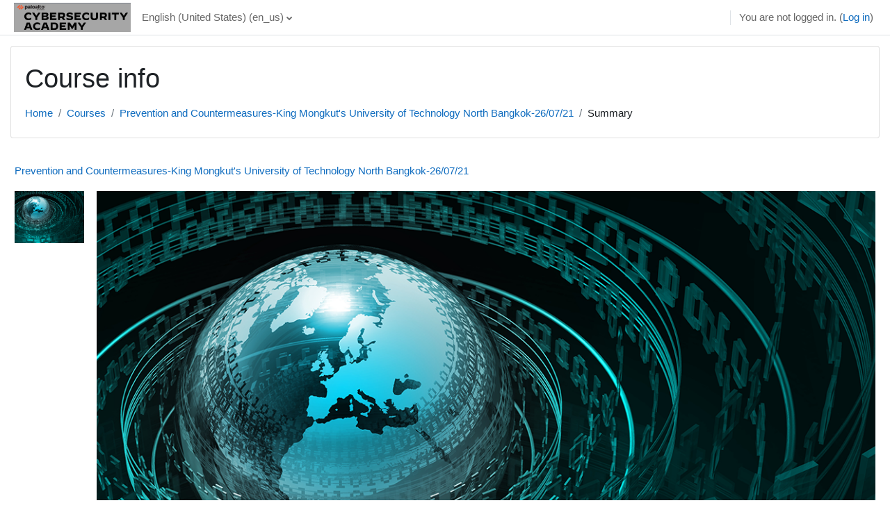

--- FILE ---
content_type: text/html; charset=utf-8
request_url: https://paloaltonetworksacademy.net/course/info.php?id=1626
body_size: 31710
content:
<!DOCTYPE html>

<html  dir="ltr" lang="en" xml:lang="en">
<head>
    <title>Summary of Prevention and Countermeasures-King Mongkut's University of Technology North Bangkok-26/07/21 | Palo Alto Networks Academy</title>
    <link rel="shortcut icon" href="https://paloaltonetworksacademy.net/theme/image.php/classic/theme/1757453194/favicon" />
    <meta http-equiv="Content-Type" content="text/html; charset=utf-8" />
<meta name="keywords" content="moodle, Summary of Prevention and Countermeasures-King Mongkut's University of Technology North Bangkok-26/07/21 | Palo Alto Networks Academy" />
<link rel="stylesheet" type="text/css" href="https://paloaltonetworksacademy.net/theme/yui_combo.php?rollup/3.17.2/yui-moodlesimple-min.css" /><script id="firstthemesheet" type="text/css">/** Required in order to fix style inclusion problems in IE with YUI **/</script><link rel="stylesheet" type="text/css" href="https://paloaltonetworksacademy.net/theme/styles.php/classic/1757453194_1756918266/all" />
<script>
//<![CDATA[
var M = {}; M.yui = {};
M.pageloadstarttime = new Date();
M.cfg = {"wwwroot":"https:\/\/paloaltonetworksacademy.net","homeurl":{},"sesskey":"kQDPCgYR2A","sessiontimeout":"7200","sessiontimeoutwarning":1200,"themerev":"1757453194","slasharguments":1,"theme":"classic","iconsystemmodule":"core\/icon_system_fontawesome","jsrev":"1757099675","admin":"admin","svgicons":true,"usertimezone":"America\/Indiana\/Indianapolis","language":"en_us","courseId":1626,"courseContextId":382087,"contextid":382087,"contextInstanceId":1626,"langrev":1762421776,"templaterev":"1757099675"};var yui1ConfigFn = function(me) {if(/-skin|reset|fonts|grids|base/.test(me.name)){me.type='css';me.path=me.path.replace(/\.js/,'.css');me.path=me.path.replace(/\/yui2-skin/,'/assets/skins/sam/yui2-skin')}};
var yui2ConfigFn = function(me) {var parts=me.name.replace(/^moodle-/,'').split('-'),component=parts.shift(),module=parts[0],min='-min';if(/-(skin|core)$/.test(me.name)){parts.pop();me.type='css';min=''}
if(module){var filename=parts.join('-');me.path=component+'/'+module+'/'+filename+min+'.'+me.type}else{me.path=component+'/'+component+'.'+me.type}};
YUI_config = {"debug":false,"base":"https:\/\/paloaltonetworksacademy.net\/lib\/yuilib\/3.17.2\/","comboBase":"https:\/\/paloaltonetworksacademy.net\/theme\/yui_combo.php?","combine":true,"filter":null,"insertBefore":"firstthemesheet","groups":{"yui2":{"base":"https:\/\/paloaltonetworksacademy.net\/lib\/yuilib\/2in3\/2.9.0\/build\/","comboBase":"https:\/\/paloaltonetworksacademy.net\/theme\/yui_combo.php?","combine":true,"ext":false,"root":"2in3\/2.9.0\/build\/","patterns":{"yui2-":{"group":"yui2","configFn":yui1ConfigFn}}},"moodle":{"name":"moodle","base":"https:\/\/paloaltonetworksacademy.net\/theme\/yui_combo.php?m\/1757099675\/","combine":true,"comboBase":"https:\/\/paloaltonetworksacademy.net\/theme\/yui_combo.php?","ext":false,"root":"m\/1757099675\/","patterns":{"moodle-":{"group":"moodle","configFn":yui2ConfigFn}},"filter":null,"modules":{"moodle-core-event":{"requires":["event-custom"]},"moodle-core-dragdrop":{"requires":["base","node","io","dom","dd","event-key","event-focus","moodle-core-notification"]},"moodle-core-formchangechecker":{"requires":["base","event-focus","moodle-core-event"]},"moodle-core-blocks":{"requires":["base","node","io","dom","dd","dd-scroll","moodle-core-dragdrop","moodle-core-notification"]},"moodle-core-notification":{"requires":["moodle-core-notification-dialogue","moodle-core-notification-alert","moodle-core-notification-confirm","moodle-core-notification-exception","moodle-core-notification-ajaxexception"]},"moodle-core-notification-dialogue":{"requires":["base","node","panel","escape","event-key","dd-plugin","moodle-core-widget-focusafterclose","moodle-core-lockscroll"]},"moodle-core-notification-alert":{"requires":["moodle-core-notification-dialogue"]},"moodle-core-notification-confirm":{"requires":["moodle-core-notification-dialogue"]},"moodle-core-notification-exception":{"requires":["moodle-core-notification-dialogue"]},"moodle-core-notification-ajaxexception":{"requires":["moodle-core-notification-dialogue"]},"moodle-core-popuphelp":{"requires":["moodle-core-tooltip"]},"moodle-core-tooltip":{"requires":["base","node","io-base","moodle-core-notification-dialogue","json-parse","widget-position","widget-position-align","event-outside","cache-base"]},"moodle-core-actionmenu":{"requires":["base","event","node-event-simulate"]},"moodle-core-chooserdialogue":{"requires":["base","panel","moodle-core-notification"]},"moodle-core-languninstallconfirm":{"requires":["base","node","moodle-core-notification-confirm","moodle-core-notification-alert"]},"moodle-core-lockscroll":{"requires":["plugin","base-build"]},"moodle-core-maintenancemodetimer":{"requires":["base","node"]},"moodle-core-handlebars":{"condition":{"trigger":"handlebars","when":"after"}},"moodle-core_availability-form":{"requires":["base","node","event","event-delegate","panel","moodle-core-notification-dialogue","json"]},"moodle-backup-backupselectall":{"requires":["node","event","node-event-simulate","anim"]},"moodle-backup-confirmcancel":{"requires":["node","node-event-simulate","moodle-core-notification-confirm"]},"moodle-course-categoryexpander":{"requires":["node","event-key"]},"moodle-course-dragdrop":{"requires":["base","node","io","dom","dd","dd-scroll","moodle-core-dragdrop","moodle-core-notification","moodle-course-coursebase","moodle-course-util"]},"moodle-course-management":{"requires":["base","node","io-base","moodle-core-notification-exception","json-parse","dd-constrain","dd-proxy","dd-drop","dd-delegate","node-event-delegate"]},"moodle-course-util":{"requires":["node"],"use":["moodle-course-util-base"],"submodules":{"moodle-course-util-base":{},"moodle-course-util-section":{"requires":["node","moodle-course-util-base"]},"moodle-course-util-cm":{"requires":["node","moodle-course-util-base"]}}},"moodle-form-shortforms":{"requires":["node","base","selector-css3","moodle-core-event"]},"moodle-form-passwordunmask":{"requires":[]},"moodle-form-dateselector":{"requires":["base","node","overlay","calendar"]},"moodle-question-chooser":{"requires":["moodle-core-chooserdialogue"]},"moodle-question-searchform":{"requires":["base","node"]},"moodle-question-preview":{"requires":["base","dom","event-delegate","event-key","core_question_engine"]},"moodle-availability_choice-form":{"requires":["base","node","event","moodle-core_availability-form"]},"moodle-availability_completion-form":{"requires":["base","node","event","moodle-core_availability-form"]},"moodle-availability_date-form":{"requires":["base","node","event","io","moodle-core_availability-form"]},"moodle-availability_grade-form":{"requires":["base","node","event","moodle-core_availability-form"]},"moodle-availability_group-form":{"requires":["base","node","event","moodle-core_availability-form"]},"moodle-availability_grouping-form":{"requires":["base","node","event","moodle-core_availability-form"]},"moodle-availability_profile-form":{"requires":["base","node","event","moodle-core_availability-form"]},"moodle-mod_assign-history":{"requires":["node","transition"]},"moodle-mod_attendance-groupfilter":{"requires":["base","node"]},"moodle-mod_checklist-linkselect":{"requires":["node","event-valuechange"]},"moodle-mod_customcert-rearrange":{"requires":["dd-delegate","dd-drag"]},"moodle-mod_quiz-quizbase":{"requires":["base","node"]},"moodle-mod_quiz-modform":{"requires":["base","node","event"]},"moodle-mod_quiz-dragdrop":{"requires":["base","node","io","dom","dd","dd-scroll","moodle-core-dragdrop","moodle-core-notification","moodle-mod_quiz-quizbase","moodle-mod_quiz-util-base","moodle-mod_quiz-util-page","moodle-mod_quiz-util-slot","moodle-course-util"]},"moodle-mod_quiz-questionchooser":{"requires":["moodle-core-chooserdialogue","moodle-mod_quiz-util","querystring-parse"]},"moodle-mod_quiz-autosave":{"requires":["base","node","event","event-valuechange","node-event-delegate","io-form"]},"moodle-mod_quiz-toolboxes":{"requires":["base","node","event","event-key","io","moodle-mod_quiz-quizbase","moodle-mod_quiz-util-slot","moodle-core-notification-ajaxexception"]},"moodle-mod_quiz-util":{"requires":["node","moodle-core-actionmenu"],"use":["moodle-mod_quiz-util-base"],"submodules":{"moodle-mod_quiz-util-base":{},"moodle-mod_quiz-util-slot":{"requires":["node","moodle-mod_quiz-util-base"]},"moodle-mod_quiz-util-page":{"requires":["node","moodle-mod_quiz-util-base"]}}},"moodle-message_airnotifier-toolboxes":{"requires":["base","node","io"]},"moodle-block_xp-notification":{"requires":["base","node","handlebars","button-plugin","moodle-core-notification-dialogue"]},"moodle-block_xp-filters":{"requires":["base","node","moodle-core-dragdrop","moodle-core-notification-confirm","moodle-block_xp-rulepicker"]},"moodle-block_xp-rulepicker":{"requires":["base","node","handlebars","moodle-core-notification-dialogue"]},"moodle-filter_glossary-autolinker":{"requires":["base","node","io-base","json-parse","event-delegate","overlay","moodle-core-event","moodle-core-notification-alert","moodle-core-notification-exception","moodle-core-notification-ajaxexception"]},"moodle-filter_mathjaxloader-loader":{"requires":["moodle-core-event"]},"moodle-editor_atto-rangy":{"requires":[]},"moodle-editor_atto-editor":{"requires":["node","transition","io","overlay","escape","event","event-simulate","event-custom","node-event-html5","node-event-simulate","yui-throttle","moodle-core-notification-dialogue","moodle-core-notification-confirm","moodle-editor_atto-rangy","handlebars","timers","querystring-stringify"]},"moodle-editor_atto-plugin":{"requires":["node","base","escape","event","event-outside","handlebars","event-custom","timers","moodle-editor_atto-menu"]},"moodle-editor_atto-menu":{"requires":["moodle-core-notification-dialogue","node","event","event-custom"]},"moodle-report_eventlist-eventfilter":{"requires":["base","event","node","node-event-delegate","datatable","autocomplete","autocomplete-filters"]},"moodle-report_loglive-fetchlogs":{"requires":["base","event","node","io","node-event-delegate"]},"moodle-gradereport_history-userselector":{"requires":["escape","event-delegate","event-key","handlebars","io-base","json-parse","moodle-core-notification-dialogue"]},"moodle-qbank_editquestion-chooser":{"requires":["moodle-core-chooserdialogue"]},"moodle-tool_capability-search":{"requires":["base","node"]},"moodle-tool_lp-dragdrop-reorder":{"requires":["moodle-core-dragdrop"]},"moodle-tool_monitor-dropdown":{"requires":["base","event","node"]},"moodle-assignfeedback_editpdf-editor":{"requires":["base","event","node","io","graphics","json","event-move","event-resize","transition","querystring-stringify-simple","moodle-core-notification-dialog","moodle-core-notification-alert","moodle-core-notification-warning","moodle-core-notification-exception","moodle-core-notification-ajaxexception"]},"moodle-atto_accessibilitychecker-button":{"requires":["color-base","moodle-editor_atto-plugin"]},"moodle-atto_accessibilityhelper-button":{"requires":["moodle-editor_atto-plugin"]},"moodle-atto_align-button":{"requires":["moodle-editor_atto-plugin"]},"moodle-atto_bold-button":{"requires":["moodle-editor_atto-plugin"]},"moodle-atto_charmap-button":{"requires":["moodle-editor_atto-plugin"]},"moodle-atto_clear-button":{"requires":["moodle-editor_atto-plugin"]},"moodle-atto_collapse-button":{"requires":["moodle-editor_atto-plugin"]},"moodle-atto_emojipicker-button":{"requires":["moodle-editor_atto-plugin"]},"moodle-atto_emoticon-button":{"requires":["moodle-editor_atto-plugin"]},"moodle-atto_equation-button":{"requires":["moodle-editor_atto-plugin","moodle-core-event","io","event-valuechange","tabview","array-extras"]},"moodle-atto_h5p-button":{"requires":["moodle-editor_atto-plugin"]},"moodle-atto_html-codemirror":{"requires":["moodle-atto_html-codemirror-skin"]},"moodle-atto_html-button":{"requires":["promise","moodle-editor_atto-plugin","moodle-atto_html-beautify","moodle-atto_html-codemirror","event-valuechange"]},"moodle-atto_html-beautify":{},"moodle-atto_image-button":{"requires":["moodle-editor_atto-plugin"]},"moodle-atto_indent-button":{"requires":["moodle-editor_atto-plugin"]},"moodle-atto_italic-button":{"requires":["moodle-editor_atto-plugin"]},"moodle-atto_link-button":{"requires":["moodle-editor_atto-plugin"]},"moodle-atto_managefiles-usedfiles":{"requires":["node","escape"]},"moodle-atto_managefiles-button":{"requires":["moodle-editor_atto-plugin"]},"moodle-atto_media-button":{"requires":["moodle-editor_atto-plugin","moodle-form-shortforms"]},"moodle-atto_noautolink-button":{"requires":["moodle-editor_atto-plugin"]},"moodle-atto_orderedlist-button":{"requires":["moodle-editor_atto-plugin"]},"moodle-atto_recordrtc-recording":{"requires":["moodle-atto_recordrtc-button"]},"moodle-atto_recordrtc-button":{"requires":["moodle-editor_atto-plugin","moodle-atto_recordrtc-recording"]},"moodle-atto_rtl-button":{"requires":["moodle-editor_atto-plugin"]},"moodle-atto_strike-button":{"requires":["moodle-editor_atto-plugin"]},"moodle-atto_subscript-button":{"requires":["moodle-editor_atto-plugin"]},"moodle-atto_superscript-button":{"requires":["moodle-editor_atto-plugin"]},"moodle-atto_table-button":{"requires":["moodle-editor_atto-plugin","moodle-editor_atto-menu","event","event-valuechange"]},"moodle-atto_title-button":{"requires":["moodle-editor_atto-plugin"]},"moodle-atto_underline-button":{"requires":["moodle-editor_atto-plugin"]},"moodle-atto_undo-button":{"requires":["moodle-editor_atto-plugin"]},"moodle-atto_unorderedlist-button":{"requires":["moodle-editor_atto-plugin"]}}},"gallery":{"name":"gallery","base":"https:\/\/paloaltonetworksacademy.net\/lib\/yuilib\/gallery\/","combine":true,"comboBase":"https:\/\/paloaltonetworksacademy.net\/theme\/yui_combo.php?","ext":false,"root":"gallery\/1757099675\/","patterns":{"gallery-":{"group":"gallery"}}}},"modules":{"core_filepicker":{"name":"core_filepicker","fullpath":"https:\/\/paloaltonetworksacademy.net\/lib\/javascript.php\/1757099675\/repository\/filepicker.js","requires":["base","node","node-event-simulate","json","async-queue","io-base","io-upload-iframe","io-form","yui2-treeview","panel","cookie","datatable","datatable-sort","resize-plugin","dd-plugin","escape","moodle-core_filepicker","moodle-core-notification-dialogue"]},"core_comment":{"name":"core_comment","fullpath":"https:\/\/paloaltonetworksacademy.net\/lib\/javascript.php\/1757099675\/comment\/comment.js","requires":["base","io-base","node","json","yui2-animation","overlay","escape"]},"mathjax":{"name":"mathjax","fullpath":"https:\/\/cdn.jsdelivr.net\/npm\/mathjax@2.7.9\/MathJax.js?delayStartupUntil=configured"}}};
M.yui.loader = {modules: {}};

//]]>
</script>

<meta name=“moodle-validation” content=“0bcaab140b4d61b861f1b8bccf02e52c”>
<style>
#page-footer > div.container-fluid > div.footer-bottom.row.mx-3.px-0.py-2 > div.site-footer-right.pt-2.col-md-6.text-right > div.tool_dataprivacy{
display:none;

#page-login-index #page-footer > div {
display:none;
}

#page-login-verify_age_location #page-footer > div {
display:none!important;
}

#page-login-digital_minor #page-footer > div
display:none!important;
}

#page-login-digital_minor .pagelayout-login #page-footer {
display: none!important;
}

#page-login-digital_minor #page-footer{
display: none!important;
}

</style>
    <meta name="viewport" content="width=device-width, initial-scale=1.0">
</head>
<body  id="page-course-info" class="format-topics  path-course chrome dir-ltr lang-en_us yui-skin-sam yui3-skin-sam paloaltonetworksacademy-net pagelayout-incourse course-1626 context-382087 category-7 notloggedin ">

<div id="page-wrapper" class="d-print-block">

    <div>
    <a class="sr-only sr-only-focusable" href="#maincontent">Skip to main content</a>
</div><script src="https://paloaltonetworksacademy.net/lib/javascript.php/1757099675/lib/polyfills/polyfill.js"></script>
<script src="https://paloaltonetworksacademy.net/theme/yui_combo.php?rollup/3.17.2/yui-moodlesimple-min.js"></script><script src="https://paloaltonetworksacademy.net/lib/javascript.php/1757099675/lib/javascript-static.js"></script>
<script>
//<![CDATA[
document.body.className += ' jsenabled';
//]]>
</script>



    <nav class="fixed-top navbar navbar-bootswatch navbar-expand moodle-has-zindex">
    
        <a href="https://paloaltonetworksacademy.net/" class="navbar-brand d-flex align-items-center m-1 p-0 aabtn">
                <img src="https://paloaltonetworksacademy.net/pluginfile.php/1/core_admin/logocompact/300x300/1757453194/Academy_Logo_Gray.png" class="logo mr-1" alt="Palo Alto Networks Academy">
        </a>
    
        <ul class="navbar-nav d-none d-md-flex">
            <!-- custom_menu -->
            <li class="dropdown nav-item">
    <a class="dropdown-toggle nav-link" id="drop-down-690c9c3e93703690c9c3e92cb94" data-toggle="dropdown" aria-haspopup="true" aria-expanded="false" href="#" title="Language" aria-controls="drop-down-menu-690c9c3e93703690c9c3e92cb94">
        English (United States) ‎(en_us)‎
    </a>
    <div class="dropdown-menu" role="menu" id="drop-down-menu-690c9c3e93703690c9c3e92cb94" aria-labelledby="drop-down-690c9c3e93703690c9c3e92cb94">
                <a class="dropdown-item" role="menuitem" href="https://paloaltonetworksacademy.net/course/info.php?id=1626&amp;lang=en"  lang="en" >English ‎(en)‎</a>
                <a class="dropdown-item" role="menuitem" href="https://paloaltonetworksacademy.net/course/info.php?id=1626&amp;lang=en_us"  >English (United States) ‎(en_us)‎</a>
                <a class="dropdown-item" role="menuitem" href="https://paloaltonetworksacademy.net/course/info.php?id=1626&amp;lang=es"  lang="es" >Español - Internacional ‎(es)‎</a>
    </div>
</li>
            <!-- page_heading_menu -->
            
        </ul>
        <div id="usernavigation" class="navbar-nav my-1 ml-auto">
            <div class="divider border-left h-50 align-self-center mx-1"></div>
            
            
            <div class="d-flex align-items-stretch usermenu-container" data-region="usermenu">
                <div class="usermenu"><span class="login nav-link">You are not logged in. (<a href="https://paloaltonetworksacademy.net/login/index.php">Log in</a>)</span></div>
            </div>
        </div>
    </nav>

    <div id="page" class="container-fluid d-print-block">
        <header id="page-header" class="row">
    <div class="col-12 pt-3 pb-3">
        <div class="card ">
            <div class="card-body ">
                <div class="d-flex align-items-center">
                    <div class="mr-auto">
                    <div class="page-context-header"><div class="page-header-headings"><h1>Course info</h1></div></div>
                    </div>
                    <div class="header-actions-container flex-shrink-0" data-region="header-actions-container">
                    </div>
                </div>
                <div class="d-flex flex-wrap">
                    <div id="page-navbar">
                        <nav aria-label="Navigation bar">
    <ol class="breadcrumb">
                <li class="breadcrumb-item">
                    <a href="https://paloaltonetworksacademy.net/"  >Home</a>
                </li>
        
                <li class="breadcrumb-item">
                    <a href="https://paloaltonetworksacademy.net/course/index.php"  >Courses</a>
                </li>
        
                <li class="breadcrumb-item">
                    <a href="https://paloaltonetworksacademy.net/course/view.php?id=1626"  title="Prevention and Countermeasures-King Mongkut&#039;s University of Technology North Bangkok-26/07/21">Prevention and Countermeasures-King Mongkut's University of Technology North Bangkok-26/07/21</a>
                </li>
        
                <li class="breadcrumb-item"><span>Summary</span></li>
        </ol>
</nav>
                    </div>
                    <div class="ml-auto d-flex">
                        
                    </div>
                    <div id="course-header">
                        
                    </div>
                </div>
            </div>
        </div>
    </div>
</header>

        <div id="page-content" class="row   d-print-block">
            <div id="region-main-box" class="region-main">
                <section id="region-main" class="region-main-content" aria-label="Content">
                    <span class="notifications" id="user-notifications"></span>
                    <div role="main"><span id="maincontent"></span><div class="box py-3 generalbox info"><div class="coursebox clearfix" data-courseid="1626" data-type="1"><div class="info"><h3 class="coursename"><a class="aalink" href="https://paloaltonetworksacademy.net/course/view.php?id=1626">Prevention and Countermeasures-King Mongkut's University of Technology North Bangkok-26/07/21</a></h3><div class="moreinfo"></div></div><div class="content"><div class="d-flex"><div class="courseimage"><img src="https://paloaltonetworksacademy.net/pluginfile.php/382087/course/overviewfiles/Prevention_GlobalProtect.png" alt="" /></div><div class="flex-grow-1"><div class="summary"><div class="no-overflow"><p><span style="font-family: TimesNewRomanPSMT; font-size: 12pt;"><img width="1170" height="878" class="img-responsive" style="margin: 0px 0.5em; vertical-align: text-bottom;" alt="Globe" src="https://paloaltonetworksacademy.net/pluginfile.php/382087/course/summary/GlobalProtect.png"></span></p><p><span style="font-family: TimesNewRomanPSMT; font-size: 12pt;"><span style="font-size: 14pt;">This course provides the student with advanced information for how to
install, configure, and manage firewalls for defense of enterprise network
architecture. Students will learn the theory and extended configuration
features necessary for setting up traffic handling, advanced content/user
identification, quality of service, global protect, monitoring/reporting and
high availability of next generation firewall technologies.</span><br></span><br><br></p></div></div><ul class="teachers"><li><span class="font-weight-bold">Teacher: </span><a href="https://paloaltonetworksacademy.net/user/view.php?id=6496&amp;course=1">Pongsarun Boonyopakorn</a></li></ul></div></div></div></div></div><br /></div>
                    
                    
                </section>
            </div>
            <div class="columnleft blockcolumn ">
                <section data-region="blocks-column" class="d-print-none" aria-label="Blocks">
                    <aside id="block-region-side-pre" class="block-region" data-blockregion="side-pre" data-droptarget="1"></aside>
                </section>
            </div>

            <div class="columnright blockcolumn ">
                <section data-region="blocks-column" class="d-print-none" aria-label="Blocks">
                    <aside id="block-region-side-post" class="block-region" data-blockregion="side-post" data-droptarget="1"></aside>
                </section>
            </div>
        </div>
    </div>
    
    <footer id="page-footer" class="footer-dark bg-dark text-light">
        <div class="container footer-dark-inner">
            <div id="course-footer"></div>
    
            <div class="pb-3">
            </div>
    
            <div class="logininfo">You are not logged in. (<a href="https://paloaltonetworksacademy.net/login/index.php">Log in</a>)</div>
            <div class="tool_usertours-resettourcontainer"></div>
            <div class="homelink"><a href="https://paloaltonetworksacademy.net/course/view.php?id=1626">King Mongkut's University of Technology North Bangkok-CPC-26/07/21</a></div>
            <nav class="nav navbar-nav d-md-none" aria-label="Custom menu">
                    <ul class="list-unstyled pt-3">
                                        <li><a href="#" title="Language">English (United States) ‎(en_us)‎</a></li>
                                    <li>
                                        <ul class="list-unstyled ml-3">
                                                            <li><a href="https://paloaltonetworksacademy.net/course/info.php?id=1626&amp;lang=en" title="Language">English ‎(en)‎</a></li>
                                                            <li><a href="https://paloaltonetworksacademy.net/course/info.php?id=1626&amp;lang=en_us" title="Language">English (United States) ‎(en_us)‎</a></li>
                                                            <li><a href="https://paloaltonetworksacademy.net/course/info.php?id=1626&amp;lang=es" title="Language">Español - Internacional ‎(es)‎</a></li>
                                        </ul>
                                    </li>
                    </ul>
            </nav>
            <a class="mobilelink" href="https://download.moodle.org/mobile?version=2022112820&amp;lang=en_us&amp;iosappid=633359593&amp;androidappid=com.moodle.moodlemobile">Get the mobile app</a>
            
            
<script>
if(document.querySelector("#page-login-index.ie11")) {
	var els = document.querySelectorAll("html, body");
	for(var i = 0; i < els.length; i++) {
		var el = els[i];
		el.style.height = "auto";
    }
}
</script>

<html>
<footer id="page-footer">                   
<div class="tool_dataprivacy">
<a href="https://s3.amazonaws.com/assets.paloaltonetworksacademy.net/adm/PANW_Privacy_Notice.pdf" target="_blank">Privacy Policy</a>
</div></footer>
</html>

<style>
#page-login-index #page-footer > div {
display:none!important;
}

#page-login-verify_age_location #page-footer > div {
display:none!important;
}

#page-login-digital_minor #page-footer > div
display:none!important;
}

#page-login-digital_minor .pagelayout-login #page-footer {
display: none!important;
}

#page-login-digital_minor #page-footer{
display: none!important;
}

</style>

<script>
document.querySelector(".site-menubar-footer a .fa-archive").parentElement.style.setProperty("display", "none", "important");
</script><script>
//<![CDATA[
var require = {
    baseUrl : 'https://paloaltonetworksacademy.net/lib/requirejs.php/1757099675/',
    // We only support AMD modules with an explicit define() statement.
    enforceDefine: true,
    skipDataMain: true,
    waitSeconds : 0,

    paths: {
        jquery: 'https://paloaltonetworksacademy.net/lib/javascript.php/1757099675/lib/jquery/jquery-3.6.1.min',
        jqueryui: 'https://paloaltonetworksacademy.net/lib/javascript.php/1757099675/lib/jquery/ui-1.13.2/jquery-ui.min',
        jqueryprivate: 'https://paloaltonetworksacademy.net/lib/javascript.php/1757099675/lib/requirejs/jquery-private'
    },

    // Custom jquery config map.
    map: {
      // '*' means all modules will get 'jqueryprivate'
      // for their 'jquery' dependency.
      '*': { jquery: 'jqueryprivate' },
      // Stub module for 'process'. This is a workaround for a bug in MathJax (see MDL-60458).
      '*': { process: 'core/first' },

      // 'jquery-private' wants the real jQuery module
      // though. If this line was not here, there would
      // be an unresolvable cyclic dependency.
      jqueryprivate: { jquery: 'jquery' }
    }
};

//]]>
</script>
<script src="https://paloaltonetworksacademy.net/lib/javascript.php/1757099675/lib/requirejs/require.min.js"></script>
<script>
//<![CDATA[
M.util.js_pending("core/first");
require(['core/first'], function() {
require(['core/prefetch'])
;
require(["media_videojs/loader"], function(loader) {
    loader.setUp('en');
});;
M.util.js_pending('block_settings/settingsblock'); require(['block_settings/settingsblock'], function(amd) {amd.init("621294", null); M.util.js_complete('block_settings/settingsblock');});;
M.util.js_pending('block_settings/settingsblock'); require(['block_settings/settingsblock'], function(amd) {amd.init("621295", null); M.util.js_complete('block_settings/settingsblock');});;

require(['jquery', 'core/custom_interaction_events'], function($, CustomEvents) {
    CustomEvents.define('#single_select690c9c3e92cb93', [CustomEvents.events.accessibleChange]);
    $('#single_select690c9c3e92cb93').on(CustomEvents.events.accessibleChange, function() {
        var ignore = $(this).find(':selected').attr('data-ignore');
        if (typeof ignore === typeof undefined) {
            $('#single_select_f690c9c3e92cb92').submit();
        }
    });
});
;

require(['jquery', 'core/custom_interaction_events'], function($, CustomEvents) {
    CustomEvents.define('#single_select690c9c3e92cb96', [CustomEvents.events.accessibleChange]);
    $('#single_select690c9c3e92cb96').on(CustomEvents.events.accessibleChange, function() {
        var ignore = $(this).find(':selected').attr('data-ignore');
        if (typeof ignore === typeof undefined) {
            $('#single_select_f690c9c3e92cb95').submit();
        }
    });
});
;

M.util.js_pending('theme_boost/loader');
require(['theme_boost/loader'], function() {
    M.util.js_complete('theme_boost/loader');
});
;
M.util.js_pending('core/notification'); require(['core/notification'], function(amd) {amd.init(382087, []); M.util.js_complete('core/notification');});;
M.util.js_pending('core/log'); require(['core/log'], function(amd) {amd.setConfig({"level":"warn"}); M.util.js_complete('core/log');});;
M.util.js_pending('core/page_global'); require(['core/page_global'], function(amd) {amd.init(); M.util.js_complete('core/page_global');});;
M.util.js_pending('core/utility'); require(['core/utility'], function(amd) {M.util.js_complete('core/utility');});;
M.util.js_pending('core/storage_validation'); require(['core/storage_validation'], function(amd) {amd.init(null); M.util.js_complete('core/storage_validation');});
    M.util.js_complete("core/first");
});
//]]>
</script>
<script>
//<![CDATA[
M.str = {"moodle":{"lastmodified":"Last modified","name":"Name","error":"Error","info":"Information","yes":"Yes","no":"No","cancel":"Cancel","confirm":"Confirm","areyousure":"Are you sure?","closebuttontitle":"Close","unknownerror":"Unknown error","file":"File","url":"URL","collapseall":"Collapse all","expandall":"Expand all"},"repository":{"type":"Type","size":"Size","invalidjson":"Invalid JSON string","nofilesattached":"No files attached","filepicker":"File picker","logout":"Logout","nofilesavailable":"No files available","norepositoriesavailable":"Sorry, none of your current repositories can return files in the required format.","fileexistsdialogheader":"File exists","fileexistsdialog_editor":"A file with that name has already been attached to the text you are editing.","fileexistsdialog_filemanager":"A file with that name has already been attached","renameto":"Rename to \"{$a}\"","referencesexist":"There are {$a} links to this file","select":"Select"},"admin":{"confirmdeletecomments":"You are about to delete comments, are you sure?","confirmation":"Confirmation"},"debug":{"debuginfo":"Debug info","line":"Line","stacktrace":"Stack trace"},"langconfig":{"labelsep":":"}};
//]]>
</script>
<script>
//<![CDATA[
(function() {Y.use("moodle-filter_mathjaxloader-loader",function() {M.filter_mathjaxloader.configure({"mathjaxconfig":"\nMathJax.Hub.Config({\n    config: [\"Accessible.js\", \"Safe.js\"],\n    errorSettings: { message: [\"!\"] },\n    skipStartupTypeset: true,\n    messageStyle: \"none\"\n});\n","lang":"en"});
});
M.util.help_popups.setup(Y);
 M.util.js_pending('random690c9c3e92cb97'); Y.on('domready', function() { M.util.js_complete("init");  M.util.js_complete('random690c9c3e92cb97'); });
})();
//]]>
</script>

        </div>
    </footer>
</div>

</body>
</html>

--- FILE ---
content_type: text/javascript; charset=utf-8
request_url: https://paloaltonetworksacademy.net/lib/javascript.php/1757099675/lib/requirejs/require.min.js
body_size: 9696
content:
/** vim: et:ts=4:sw=4:sts=4
 * @license RequireJS 2.3.7 Copyright jQuery Foundation and other contributors.
 * Released under MIT license, https://github.com/requirejs/requirejs/blob/master/LICENSE
 */
var requirejs,require,define;!function(global,setTimeout){var req,s,head,baseElement,dataMain,src,interactiveScript,currentlyAddingScript,mainScript,subPath,version="2.3.7",commentRegExp=/\/\*[\s\S]*?\*\/|([^:"'=]|^)\/\/.*$/gm,cjsRequireRegExp=/[^.]\s*require\s*\(\s*["']([^'"\s]+)["']\s*\)/g,jsSuffixRegExp=/\.js$/,currDirRegExp=/^\.\//,op=Object.prototype,ostring=op.toString,hasOwn=op.hasOwnProperty,isBrowser=!("undefined"==typeof window||"undefined"==typeof navigator||!window.document),isWebWorker=!isBrowser&&"undefined"!=typeof importScripts,readyRegExp=isBrowser&&"PLAYSTATION 3"===navigator.platform?/^complete$/:/^(complete|loaded)$/,defContextName="_",isOpera="undefined"!=typeof opera&&"[object Opera]"===opera.toString(),contexts={},cfg={},globalDefQueue=[],useInteractive=!1,disallowedProps=["__proto__","constructor"];function commentReplace(e,t){return t||""}function isFunction(e){return"[object Function]"===ostring.call(e)}function isArray(e){return"[object Array]"===ostring.call(e)}function each(e,t){if(e)for(var i=0;i<e.length&&(!e[i]||!t(e[i],i,e));i+=1);}function eachReverse(e,t){if(e)for(var i=e.length-1;-1<i&&(!e[i]||!t(e[i],i,e));--i);}function hasProp(e,t){return hasOwn.call(e,t)}function getOwn(e,t){return hasProp(e,t)&&e[t]}function eachProp(e,t){for(var i in e)if(hasProp(e,i)&&-1==disallowedProps.indexOf(i)&&t(e[i],i))break}function mixin(i,e,r,n){e&&eachProp(e,function(e,t){!r&&hasProp(i,t)||(!n||"object"!=typeof e||!e||isArray(e)||isFunction(e)||e instanceof RegExp?i[t]=e:(i[t]||(i[t]={}),mixin(i[t],e,r,n)))})}function bind(e,t){return function(){return t.apply(e,arguments)}}function scripts(){return document.getElementsByTagName("script")}function defaultOnError(e){throw e}function getGlobal(e){var t;return e&&(t=global,each(e.split("."),function(e){t=t[e]}),t)}function makeError(e,t,i,r){t=new Error(t+"\nhttps://requirejs.org/docs/errors.html#"+e);return t.requireType=e,t.requireModules=r,i&&(t.originalError=i),t}if(void 0===define){if(void 0!==requirejs){if(isFunction(requirejs))return;cfg=requirejs,requirejs=void 0}void 0===require||isFunction(require)||(cfg=require,require=void 0),req=requirejs=function(e,t,i,r){var n,o=defContextName;return isArray(e)||"string"==typeof e||(n=e,isArray(t)?(e=t,t=i,i=r):e=[]),n&&n.context&&(o=n.context),r=(r=getOwn(contexts,o))||(contexts[o]=req.s.newContext(o)),n&&r.configure(n),r.require(e,t,i)},req.config=function(e){return req(e)},req.nextTick=void 0!==setTimeout?function(e){setTimeout(e,4)}:function(e){e()},require=require||req,req.version=version,req.jsExtRegExp=/^\/|:|\?|\.js$/,req.isBrowser=isBrowser,s=req.s={contexts:contexts,newContext:newContext},req({}),each(["toUrl","undef","defined","specified"],function(t){req[t]=function(){var e=contexts[defContextName];return e.require[t].apply(e,arguments)}}),isBrowser&&(head=s.head=document.getElementsByTagName("head")[0],baseElement=document.getElementsByTagName("base")[0],baseElement)&&(head=s.head=baseElement.parentNode),req.onError=defaultOnError,req.createNode=function(e,t,i){var r=e.xhtml?document.createElementNS("http://www.w3.org/1999/xhtml","html:script"):document.createElement("script");return r.type=e.scriptType||"text/javascript",r.charset="utf-8",r.async=!0,r},req.load=function(t,i,r){var e,n=t&&t.config||{};if(isBrowser)return(e=req.createNode(n,i,r)).setAttribute("data-requirecontext",t.contextName),e.setAttribute("data-requiremodule",i),!e.attachEvent||e.attachEvent.toString&&e.attachEvent.toString().indexOf("[native code")<0||isOpera?(e.addEventListener("load",t.onScriptLoad,!1),e.addEventListener("error",t.onScriptError,!1)):(useInteractive=!0,e.attachEvent("onreadystatechange",t.onScriptLoad)),e.src=r,n.onNodeCreated&&n.onNodeCreated(e,n,i,r),currentlyAddingScript=e,baseElement?head.insertBefore(e,baseElement):head.appendChild(e),currentlyAddingScript=null,e;if(isWebWorker)try{setTimeout(function(){},0),importScripts(r),t.completeLoad(i)}catch(e){t.onError(makeError("importscripts","importScripts failed for "+i+" at "+r,e,[i]))}},isBrowser&&!cfg.skipDataMain&&eachReverse(scripts(),function(e){if(head=head||e.parentNode,dataMain=e.getAttribute("data-main"))return mainScript=dataMain,cfg.baseUrl||-1!==mainScript.indexOf("!")||(mainScript=(src=mainScript.split("/")).pop(),subPath=src.length?src.join("/")+"/":"./",cfg.baseUrl=subPath),mainScript=mainScript.replace(jsSuffixRegExp,""),req.jsExtRegExp.test(mainScript)&&(mainScript=dataMain),cfg.deps=cfg.deps?cfg.deps.concat(mainScript):[mainScript],!0}),define=function(e,i,t){var r,n;"string"!=typeof e&&(t=i,i=e,e=null),isArray(i)||(t=i,i=null),!i&&isFunction(t)&&(i=[],t.length)&&(t.toString().replace(commentRegExp,commentReplace).replace(cjsRequireRegExp,function(e,t){i.push(t)}),i=(1===t.length?["require"]:["require","exports","module"]).concat(i)),useInteractive&&(r=currentlyAddingScript||getInteractiveScript())&&(e=e||r.getAttribute("data-requiremodule"),n=contexts[r.getAttribute("data-requirecontext")]),n?(n.defQueue.push([e,i,t]),n.defQueueMap[e]=!0):globalDefQueue.push([e,i,t])},define.amd={jQuery:!0},req.exec=function(text){return eval(text)},req(cfg)}function newContext(u){var t,e,f,c,i,b={waitSeconds:7,baseUrl:"./",paths:{},bundles:{},pkgs:{},shim:{},config:{}},d={},p={},r={},l=[],h={},n={},m={},g=1,x=1;function v(e,t,i){var r,n,o,a,s,u,c,d,p,f=t&&t.split("/"),l=b.map,h=l&&l["*"];if(e){t=(e=e.split("/")).length-1,b.nodeIdCompat&&jsSuffixRegExp.test(e[t])&&(e[t]=e[t].replace(jsSuffixRegExp,""));for(var m,g=e="."===e[0].charAt(0)&&f?f.slice(0,f.length-1).concat(e):e,x=0;x<g.length;x++)"."===(m=g[x])?(g.splice(x,1),--x):".."!==m||0===x||1===x&&".."===g[2]||".."===g[x-1]||0<x&&(g.splice(x-1,2),x-=2);e=e.join("/")}if(i&&l&&(f||h)){e:for(o=(n=e.split("/")).length;0<o;--o){if(s=n.slice(0,o).join("/"),f)for(a=f.length;0<a;--a)if(r=(r=getOwn(l,f.slice(0,a).join("/")))&&getOwn(r,s)){u=r,c=o;break e}!d&&h&&getOwn(h,s)&&(d=getOwn(h,s),p=o)}!u&&d&&(u=d,c=p),u&&(n.splice(0,c,u),e=n.join("/"))}return getOwn(b.pkgs,e)||e}function q(t){isBrowser&&each(scripts(),function(e){if(e.getAttribute("data-requiremodule")===t&&e.getAttribute("data-requirecontext")===f.contextName)return e.parentNode.removeChild(e),!0})}function E(e){var t=getOwn(b.paths,e);return t&&isArray(t)&&1<t.length&&(t.shift(),f.require.undef(e),f.makeRequire(null,{skipMap:!0})([e]),1)}function w(e){var t,i=e?e.indexOf("!"):-1;return-1<i&&(t=e.substring(0,i),e=e.substring(i+1,e.length)),[t,e]}function y(e,t,i,r){var n,o,a,s=null,u=t?t.name:null,c=e,d=!0,p="";return e||(d=!1,e="_@r"+(g+=1)),s=(a=w(e))[0],e=a[1],s&&(s=v(s,u,r),o=getOwn(h,s)),e&&(s?p=i?e:o&&o.normalize?o.normalize(e,function(e){return v(e,u,r)}):-1===e.indexOf("!")?v(e,u,r):e:(s=(a=w(p=v(e,u,r)))[0],i=!0,n=f.nameToUrl(p=a[1]))),{prefix:s,name:p,parentMap:t,unnormalized:!!(e=!s||o||i?"":"_unnormalized"+(x+=1)),url:n,originalName:c,isDefine:d,id:(s?s+"!"+p:p)+e}}function S(e){var t=e.id;return getOwn(d,t)||(d[t]=new f.Module(e))}function k(e,t,i){var r=e.id,n=getOwn(d,r);!hasProp(h,r)||n&&!n.defineEmitComplete?(n=S(e)).error&&"error"===t?i(n.error):n.on(t,i):"defined"===t&&i(h[r])}function M(t,e){var i=t.requireModules,r=!1;e?e(t):(each(i,function(e){e=getOwn(d,e);e&&(e.error=t,e.events.error)&&(r=!0,e.emit("error",t))}),r||req.onError(t))}function O(){globalDefQueue.length&&(each(globalDefQueue,function(e){var t=e[0];"string"==typeof t&&(f.defQueueMap[t]=!0),l.push(e)}),globalDefQueue=[])}function j(e){delete d[e],delete p[e]}function P(){var r,e=1e3*b.waitSeconds,n=e&&f.startTime+e<(new Date).getTime(),o=[],a=[],s=!1,u=!0;if(!t){if(t=!0,eachProp(p,function(e){var t=e.map,i=t.id;if(e.enabled&&(t.isDefine||a.push(e),!e.error))if(!e.inited&&n)E(i)?s=r=!0:(o.push(i),q(i));else if(!e.inited&&e.fetched&&t.isDefine&&(s=!0,!t.prefix))return u=!1}),n&&o.length)return(e=makeError("timeout","Load timeout for modules: "+o,null,o)).contextName=f.contextName,M(e);u&&each(a,function(e){!function r(n,o,a){var e=n.map.id;n.error?n.emit("error",n.error):(o[e]=!0,each(n.depMaps,function(e,t){var e=e.id,i=getOwn(d,e);!i||n.depMatched[t]||a[e]||(getOwn(o,e)?(n.defineDep(t,h[e]),n.check()):r(i,o,a))}),a[e]=!0)}(e,{},{})}),n&&!r||!s||(isBrowser||isWebWorker)&&(i=i||setTimeout(function(){i=0,P()},50)),t=!1}}function a(e){hasProp(h,e[0])||S(y(e[0],null,!0)).init(e[1],e[2])}function o(e,t,i,r){e.detachEvent&&!isOpera?r&&e.detachEvent(r,t):e.removeEventListener(i,t,!1)}function s(e){e=e.currentTarget||e.srcElement;return o(e,f.onScriptLoad,"load","onreadystatechange"),o(e,f.onScriptError,"error"),{node:e,id:e&&e.getAttribute("data-requiremodule")}}function R(){var e;for(O();l.length;){if(null===(e=l.shift())[0])return M(makeError("mismatch","Mismatched anonymous define() module: "+e[e.length-1]));a(e)}f.defQueueMap={}}return c={require:function(e){return e.require||(e.require=f.makeRequire(e.map))},exports:function(e){if(e.usingExports=!0,e.map.isDefine)return e.exports?h[e.map.id]=e.exports:e.exports=h[e.map.id]={}},module:function(e){return e.module||(e.module={id:e.map.id,uri:e.map.url,config:function(){return getOwn(b.config,e.map.id)||{}},exports:e.exports||(e.exports={})})}},(e=function(e){this.events=getOwn(r,e.id)||{},this.map=e,this.shim=getOwn(b.shim,e.id),this.depExports=[],this.depMaps=[],this.depMatched=[],this.pluginMaps={},this.depCount=0}).prototype={init:function(e,t,i,r){r=r||{},this.inited||(this.factory=t,i?this.on("error",i):this.events.error&&(i=bind(this,function(e){this.emit("error",e)})),this.depMaps=e&&e.slice(0),this.errback=i,this.inited=!0,this.ignore=r.ignore,r.enabled||this.enabled?this.enable():this.check())},defineDep:function(e,t){this.depMatched[e]||(this.depMatched[e]=!0,--this.depCount,this.depExports[e]=t)},fetch:function(){if(!this.fetched){this.fetched=!0,f.startTime=(new Date).getTime();var e=this.map;if(!this.shim)return e.prefix?this.callPlugin():this.load();f.makeRequire(this.map,{enableBuildCallback:!0})(this.shim.deps||[],bind(this,function(){return e.prefix?this.callPlugin():this.load()}))}},load:function(){var e=this.map.url;n[e]||(n[e]=!0,f.load(this.map.id,e))},check:function(){if(this.enabled&&!this.enabling){var t,i,e=this.map.id,r=this.depExports,n=this.exports,o=this.factory;if(this.inited){if(this.error)this.emit("error",this.error);else if(!this.defining){if(this.defining=!0,this.depCount<1&&!this.defined){if(isFunction(o)){if(this.events.error&&this.map.isDefine||req.onError!==defaultOnError)try{n=f.execCb(e,o,r,n)}catch(e){t=e}else n=f.execCb(e,o,r,n);if(this.map.isDefine&&void 0===n&&((r=this.module)?n=r.exports:this.usingExports&&(n=this.exports)),t)return t.requireMap=this.map,t.requireModules=this.map.isDefine?[this.map.id]:null,t.requireType=this.map.isDefine?"define":"require",M(this.error=t)}else n=o;this.exports=n,this.map.isDefine&&!this.ignore&&(h[e]=n,req.onResourceLoad)&&(i=[],each(this.depMaps,function(e){i.push(e.normalizedMap||e)}),req.onResourceLoad(f,this.map,i)),j(e),this.defined=!0}this.defining=!1,this.defined&&!this.defineEmitted&&(this.defineEmitted=!0,this.emit("defined",this.exports),this.defineEmitComplete=!0)}}else hasProp(f.defQueueMap,e)||this.fetch()}},callPlugin:function(){var s=this.map,u=s.id,e=y(s.prefix);this.depMaps.push(e),k(e,"defined",bind(this,function(e){var o,t,i=getOwn(m,this.map.id),r=this.map.name,n=this.map.parentMap?this.map.parentMap.name:null,a=f.makeRequire(s.parentMap,{enableBuildCallback:!0});this.map.unnormalized?(e.normalize&&(r=e.normalize(r,function(e){return v(e,n,!0)})||""),k(t=y(s.prefix+"!"+r,this.map.parentMap,!0),"defined",bind(this,function(e){this.map.normalizedMap=t,this.init([],function(){return e},null,{enabled:!0,ignore:!0})})),(r=getOwn(d,t.id))&&(this.depMaps.push(t),this.events.error&&r.on("error",bind(this,function(e){this.emit("error",e)})),r.enable())):i?(this.map.url=f.nameToUrl(i),this.load()):((o=bind(this,function(e){this.init([],function(){return e},null,{enabled:!0})})).error=bind(this,function(e){this.inited=!0,(this.error=e).requireModules=[u],eachProp(d,function(e){0===e.map.id.indexOf(u+"_unnormalized")&&j(e.map.id)}),M(e)}),o.fromText=bind(this,function(e,t){var i=s.name,r=y(i),n=useInteractive;t&&(e=t),n&&(useInteractive=!1),S(r),hasProp(b.config,u)&&(b.config[i]=b.config[u]);try{req.exec(e)}catch(e){return M(makeError("fromtexteval","fromText eval for "+u+" failed: "+e,e,[u]))}n&&(useInteractive=!0),this.depMaps.push(r),f.completeLoad(i),a([i],o)}),e.load(s.name,a,o,b))})),f.enable(e,this),this.pluginMaps[e.id]=e},enable:function(){(p[this.map.id]=this).enabled=!0,this.enabling=!0,each(this.depMaps,bind(this,function(e,t){var i,r;if("string"==typeof e){if(e=y(e,this.map.isDefine?this.map:this.map.parentMap,!1,!this.skipMap),this.depMaps[t]=e,r=getOwn(c,e.id))return void(this.depExports[t]=r(this));this.depCount+=1,k(e,"defined",bind(this,function(e){this.undefed||(this.defineDep(t,e),this.check())})),this.errback?k(e,"error",bind(this,this.errback)):this.events.error&&k(e,"error",bind(this,function(e){this.emit("error",e)}))}r=e.id,i=d[r],hasProp(c,r)||!i||i.enabled||f.enable(e,this)})),eachProp(this.pluginMaps,bind(this,function(e){var t=getOwn(d,e.id);t&&!t.enabled&&f.enable(e,this)})),this.enabling=!1,this.check()},on:function(e,t){(this.events[e]||(this.events[e]=[])).push(t)},emit:function(e,t){each(this.events[e],function(e){e(t)}),"error"===e&&delete this.events[e]}},(f={config:b,contextName:u,registry:d,defined:h,urlFetched:n,defQueue:l,defQueueMap:{},Module:e,makeModuleMap:y,nextTick:req.nextTick,onError:M,configure:function(e){e.baseUrl&&"/"!==e.baseUrl.charAt(e.baseUrl.length-1)&&(e.baseUrl+="/"),"string"==typeof e.urlArgs&&(i=e.urlArgs,e.urlArgs=function(e,t){return(-1===t.indexOf("?")?"?":"&")+i});var i,r=b.shim,n={paths:!0,bundles:!0,config:!0,map:!0};eachProp(e,function(e,t){n[t]?(b[t]||(b[t]={}),mixin(b[t],e,!0,!0)):b[t]=e}),e.bundles&&eachProp(e.bundles,function(e,t){each(e,function(e){e!==t&&(m[e]=t)})}),e.shim&&(eachProp(e.shim,function(e,t){!(e=isArray(e)?{deps:e}:e).exports&&!e.init||e.exportsFn||(e.exportsFn=f.makeShimExports(e)),r[t]=e}),b.shim=r),e.packages&&each(e.packages,function(e){var t=(e="string"==typeof e?{name:e}:e).name;e.location&&(b.paths[t]=e.location),b.pkgs[t]=e.name+"/"+(e.main||"main").replace(currDirRegExp,"").replace(jsSuffixRegExp,"")}),eachProp(d,function(e,t){e.inited||e.map.unnormalized||(e.map=y(t,null,!0))}),(e.deps||e.callback)&&f.require(e.deps||[],e.callback)},makeShimExports:function(t){return function(){var e;return(e=t.init?t.init.apply(global,arguments):e)||t.exports&&getGlobal(t.exports)}},makeRequire:function(o,a){function s(e,t,i){var r,n;return a.enableBuildCallback&&t&&isFunction(t)&&(t.__requireJsBuild=!0),"string"==typeof e?isFunction(t)?M(makeError("requireargs","Invalid require call"),i):o&&hasProp(c,e)?c[e](d[o.id]):req.get?req.get(f,e,o,s):(r=y(e,o,!1,!0).id,hasProp(h,r)?h[r]:M(makeError("notloaded",'Module name "'+r+'" has not been loaded yet for context: '+u+(o?"":". Use require([])")))):(R(),f.nextTick(function(){R(),(n=S(y(null,o))).skipMap=a.skipMap,n.init(e,t,i,{enabled:!0}),P()}),s)}return a=a||{},mixin(s,{isBrowser:isBrowser,toUrl:function(e){var t,i=e.lastIndexOf("."),r=e.split("/")[0];return-1!==i&&(!("."===r||".."===r)||1<i)&&(t=e.substring(i,e.length),e=e.substring(0,i)),f.nameToUrl(v(e,o&&o.id,!0),t,!0)},defined:function(e){return hasProp(h,y(e,o,!1,!0).id)},specified:function(e){return e=y(e,o,!1,!0).id,hasProp(h,e)||hasProp(d,e)}}),o||(s.undef=function(i){O();var e=y(i,o,!0),t=getOwn(d,i);t.undefed=!0,q(i),delete h[i],delete n[e.url],delete r[i],eachReverse(l,function(e,t){e[0]===i&&l.splice(t,1)}),delete f.defQueueMap[i],t&&(t.events.defined&&(r[i]=t.events),j(i))}),s},enable:function(e){getOwn(d,e.id)&&S(e).enable()},completeLoad:function(e){var t,i,r,n=getOwn(b.shim,e)||{},o=n.exports;for(O();l.length;){if(null===(i=l.shift())[0]){if(i[0]=e,t)break;t=!0}else i[0]===e&&(t=!0);a(i)}if(f.defQueueMap={},r=getOwn(d,e),!t&&!hasProp(h,e)&&r&&!r.inited){if(!(!b.enforceDefine||o&&getGlobal(o)))return E(e)?void 0:M(makeError("nodefine","No define call for "+e,null,[e]));a([e,n.deps||[],n.exportsFn])}P()},nameToUrl:function(e,t,i){var r,n,o,a,s,u=getOwn(b.pkgs,e);if(u=getOwn(m,e=u?u:e))return f.nameToUrl(u,t,i);if(req.jsExtRegExp.test(e))a=e+(t||"");else{for(r=b.paths,o=(n=e.split("/")).length;0<o;--o)if(s=getOwn(r,n.slice(0,o).join("/"))){isArray(s)&&(s=s[0]),n.splice(0,o,s);break}a=n.join("/"),a=("/"===(a+=t||(/^data\:|^blob\:|\?/.test(a)||i?"":".js")).charAt(0)||a.match(/^[\w\+\.\-]+:/)?"":b.baseUrl)+a}return b.urlArgs&&!/^blob\:/.test(a)?a+b.urlArgs(e,a):a},load:function(e,t){req.load(f,e,t)},execCb:function(e,t,i,r){return t.apply(r,i)},onScriptLoad:function(e){"load"!==e.type&&!readyRegExp.test((e.currentTarget||e.srcElement).readyState)||(interactiveScript=null,e=s(e),f.completeLoad(e.id))},onScriptError:function(e){var i,r=s(e);if(!E(r.id))return i=[],eachProp(d,function(e,t){0!==t.indexOf("_@r")&&each(e.depMaps,function(e){if(e.id===r.id)return i.push(t),!0})}),M(makeError("scripterror",'Script error for "'+r.id+(i.length?'", needed by: '+i.join(", "):'"'),e,[r.id]))}}).require=f.makeRequire(),f}function getInteractiveScript(){return interactiveScript&&"interactive"===interactiveScript.readyState||eachReverse(scripts(),function(e){if("interactive"===e.readyState)return interactiveScript=e}),interactiveScript}}(this,"undefined"==typeof setTimeout?void 0:setTimeout)